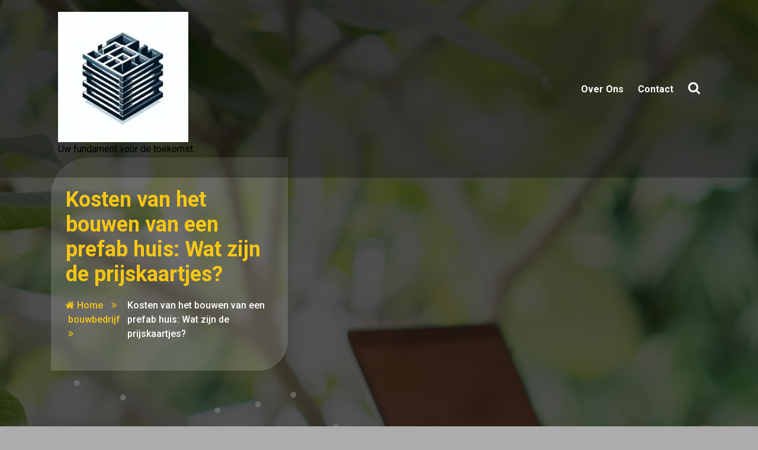

--- FILE ---
content_type: text/html; charset=UTF-8
request_url: https://debowelfsels.be/bouwbedrijf/prefab-huis-bouwen-kosten/
body_size: 15549
content:
<!DOCTYPE html>
<html lang="nl-BE">
	<head>
		<meta charset="UTF-8">
		<meta name="viewport" content="width=device-width, initial-scale=1">
		<link rel="profile" href="https://gmpg.org/xfn/11">
				<link rel="pingback" href="https://debowelfsels.be/xmlrpc.php">
		
		<meta name='robots' content='index, follow, max-image-preview:large, max-snippet:-1, max-video-preview:-1' />
	<style>img:is([sizes="auto" i], [sizes^="auto," i]) { contain-intrinsic-size: 3000px 1500px }</style>
	
	<!-- This site is optimized with the Yoast SEO plugin v26.8 - https://yoast.com/product/yoast-seo-wordpress/ -->
	<title>Kosten van het bouwen van een prefab huis: Wat zijn de prijskaartjes? - debowelfsels.be</title>
	<link rel="canonical" href="https://debowelfsels.be/bouwbedrijf/prefab-huis-bouwen-kosten/" />
	<meta property="og:locale" content="nl_BE" />
	<meta property="og:type" content="article" />
	<meta property="og:title" content="Kosten van het bouwen van een prefab huis: Wat zijn de prijskaartjes? - debowelfsels.be" />
	<meta property="og:description" content="Kosten van het bouwen van een prefab huis Kosten van het bouwen van een prefab huis Een prefab huis bouwen wint steeds meer aan populariteit in België, mede dankzij de vele voordelen die deze bouwmethode met zich meebrengt. Maar wat zijn nu eigenlijk de kosten verbonden aan het bouwen van een prefab huis? De totale [&hellip;]" />
	<meta property="og:url" content="https://debowelfsels.be/bouwbedrijf/prefab-huis-bouwen-kosten/" />
	<meta property="og:site_name" content="debowelfsels.be" />
	<meta property="article:published_time" content="2024-03-18T13:44:24+00:00" />
	<meta property="og:image" content="https://i0.wp.com/debowelfsels.be/wp-content/uploads/2024/03/prefab-huis-bouwen-kosten-16.jpg?fit=300%2C168&ssl=1" />
	<meta property="og:image:width" content="300" />
	<meta property="og:image:height" content="168" />
	<meta property="og:image:type" content="image/jpeg" />
	<meta name="author" content="debowelfsels" />
	<meta name="twitter:card" content="summary_large_image" />
	<meta name="twitter:label1" content="Geschreven door" />
	<meta name="twitter:data1" content="debowelfsels" />
	<meta name="twitter:label2" content="Geschatte leestijd" />
	<meta name="twitter:data2" content="4 minuten" />
	<script type="application/ld+json" class="yoast-schema-graph">{"@context":"https://schema.org","@graph":[{"@type":"Article","@id":"https://debowelfsels.be/bouwbedrijf/prefab-huis-bouwen-kosten/#article","isPartOf":{"@id":"https://debowelfsels.be/bouwbedrijf/prefab-huis-bouwen-kosten/"},"author":{"name":"debowelfsels","@id":"https://debowelfsels.be/#/schema/person/6d9c0a65c3494e301379d6972331423d"},"headline":"Kosten van het bouwen van een prefab huis: Wat zijn de prijskaartjes?","datePublished":"2024-03-18T13:44:24+00:00","mainEntityOfPage":{"@id":"https://debowelfsels.be/bouwbedrijf/prefab-huis-bouwen-kosten/"},"wordCount":869,"commentCount":0,"publisher":{"@id":"https://debowelfsels.be/#organization"},"image":{"@id":"https://debowelfsels.be/bouwbedrijf/prefab-huis-bouwen-kosten/#primaryimage"},"thumbnailUrl":"https://i0.wp.com/debowelfsels.be/wp-content/uploads/2024/03/prefab-huis-bouwen-kosten-16.jpg?fit=300%2C168&ssl=1","keywords":["advies inwinnen","afwerking","belgië","beslissing nemen","energiezuiniger","fundering","gecontroleerde fabrieksomgeving","kosten","kostenefficiënter","maatwerk","maatwerk invloed op kosten","offertes vergelijken","prefab bouwen","prefab huis","prefab huis bouwen kosten","productieprocessen","vertragingen verminderen","vierkante meter"],"articleSection":["bouwbedrijf","huis laten bouwen","huizen","kosten","prijs","prijzen","woning"],"inLanguage":"nl-BE","potentialAction":[{"@type":"CommentAction","name":"Comment","target":["https://debowelfsels.be/bouwbedrijf/prefab-huis-bouwen-kosten/#respond"]}]},{"@type":"WebPage","@id":"https://debowelfsels.be/bouwbedrijf/prefab-huis-bouwen-kosten/","url":"https://debowelfsels.be/bouwbedrijf/prefab-huis-bouwen-kosten/","name":"Kosten van het bouwen van een prefab huis: Wat zijn de prijskaartjes? - debowelfsels.be","isPartOf":{"@id":"https://debowelfsels.be/#website"},"primaryImageOfPage":{"@id":"https://debowelfsels.be/bouwbedrijf/prefab-huis-bouwen-kosten/#primaryimage"},"image":{"@id":"https://debowelfsels.be/bouwbedrijf/prefab-huis-bouwen-kosten/#primaryimage"},"thumbnailUrl":"https://i0.wp.com/debowelfsels.be/wp-content/uploads/2024/03/prefab-huis-bouwen-kosten-16.jpg?fit=300%2C168&ssl=1","datePublished":"2024-03-18T13:44:24+00:00","breadcrumb":{"@id":"https://debowelfsels.be/bouwbedrijf/prefab-huis-bouwen-kosten/#breadcrumb"},"inLanguage":"nl-BE","potentialAction":[{"@type":"ReadAction","target":["https://debowelfsels.be/bouwbedrijf/prefab-huis-bouwen-kosten/"]}]},{"@type":"ImageObject","inLanguage":"nl-BE","@id":"https://debowelfsels.be/bouwbedrijf/prefab-huis-bouwen-kosten/#primaryimage","url":"https://i0.wp.com/debowelfsels.be/wp-content/uploads/2024/03/prefab-huis-bouwen-kosten-16.jpg?fit=300%2C168&ssl=1","contentUrl":"https://i0.wp.com/debowelfsels.be/wp-content/uploads/2024/03/prefab-huis-bouwen-kosten-16.jpg?fit=300%2C168&ssl=1","width":300,"height":168,"caption":"prefab huis bouwen kosten"},{"@type":"BreadcrumbList","@id":"https://debowelfsels.be/bouwbedrijf/prefab-huis-bouwen-kosten/#breadcrumb","itemListElement":[{"@type":"ListItem","position":1,"name":"Home","item":"https://debowelfsels.be/"},{"@type":"ListItem","position":2,"name":"Kosten van het bouwen van een prefab huis: Wat zijn de prijskaartjes?"}]},{"@type":"WebSite","@id":"https://debowelfsels.be/#website","url":"https://debowelfsels.be/","name":"debowelfsels.be","description":"Uw fundament voor de toekomst.","publisher":{"@id":"https://debowelfsels.be/#organization"},"potentialAction":[{"@type":"SearchAction","target":{"@type":"EntryPoint","urlTemplate":"https://debowelfsels.be/?s={search_term_string}"},"query-input":{"@type":"PropertyValueSpecification","valueRequired":true,"valueName":"search_term_string"}}],"inLanguage":"nl-BE"},{"@type":"Organization","@id":"https://debowelfsels.be/#organization","name":"debowelfsels.be","url":"https://debowelfsels.be/","logo":{"@type":"ImageObject","inLanguage":"nl-BE","@id":"https://debowelfsels.be/#/schema/logo/image/","url":"https://i0.wp.com/debowelfsels.be/wp-content/uploads/2024/07/sitelogo-1.webp?fit=200%2C200&ssl=1","contentUrl":"https://i0.wp.com/debowelfsels.be/wp-content/uploads/2024/07/sitelogo-1.webp?fit=200%2C200&ssl=1","width":200,"height":200,"caption":"debowelfsels.be"},"image":{"@id":"https://debowelfsels.be/#/schema/logo/image/"}},{"@type":"Person","@id":"https://debowelfsels.be/#/schema/person/6d9c0a65c3494e301379d6972331423d","name":"debowelfsels","image":{"@type":"ImageObject","inLanguage":"nl-BE","@id":"https://debowelfsels.be/#/schema/person/image/","url":"https://secure.gravatar.com/avatar/1aff09825781fe15948e92bd65d0b40705e6e666acf31dddd361177fbcfbfda9?s=96&d=mm&r=g","contentUrl":"https://secure.gravatar.com/avatar/1aff09825781fe15948e92bd65d0b40705e6e666acf31dddd361177fbcfbfda9?s=96&d=mm&r=g","caption":"debowelfsels"},"sameAs":["https://debowelfsels.be"],"url":"https://debowelfsels.be/author/debowelfsels/"}]}</script>
	<!-- / Yoast SEO plugin. -->


<link rel='dns-prefetch' href='//stats.wp.com' />
<link rel='dns-prefetch' href='//fonts.googleapis.com' />
<link rel='preconnect' href='//i0.wp.com' />
<link rel='preconnect' href='//c0.wp.com' />
<link rel="alternate" type="application/rss+xml" title="debowelfsels.be &raquo; feed" href="https://debowelfsels.be/feed/" />
<link rel="alternate" type="application/rss+xml" title="debowelfsels.be &raquo; reactiesfeed" href="https://debowelfsels.be/comments/feed/" />
<link rel="alternate" type="application/rss+xml" title="debowelfsels.be &raquo; Kosten van het bouwen van een prefab huis: Wat zijn de prijskaartjes? reactiesfeed" href="https://debowelfsels.be/bouwbedrijf/prefab-huis-bouwen-kosten/feed/" />
<script type="text/javascript">
/* <![CDATA[ */
window._wpemojiSettings = {"baseUrl":"https:\/\/s.w.org\/images\/core\/emoji\/16.0.1\/72x72\/","ext":".png","svgUrl":"https:\/\/s.w.org\/images\/core\/emoji\/16.0.1\/svg\/","svgExt":".svg","source":{"concatemoji":"https:\/\/debowelfsels.be\/wp-includes\/js\/wp-emoji-release.min.js?ver=6.8.3"}};
/*! This file is auto-generated */
!function(s,n){var o,i,e;function c(e){try{var t={supportTests:e,timestamp:(new Date).valueOf()};sessionStorage.setItem(o,JSON.stringify(t))}catch(e){}}function p(e,t,n){e.clearRect(0,0,e.canvas.width,e.canvas.height),e.fillText(t,0,0);var t=new Uint32Array(e.getImageData(0,0,e.canvas.width,e.canvas.height).data),a=(e.clearRect(0,0,e.canvas.width,e.canvas.height),e.fillText(n,0,0),new Uint32Array(e.getImageData(0,0,e.canvas.width,e.canvas.height).data));return t.every(function(e,t){return e===a[t]})}function u(e,t){e.clearRect(0,0,e.canvas.width,e.canvas.height),e.fillText(t,0,0);for(var n=e.getImageData(16,16,1,1),a=0;a<n.data.length;a++)if(0!==n.data[a])return!1;return!0}function f(e,t,n,a){switch(t){case"flag":return n(e,"\ud83c\udff3\ufe0f\u200d\u26a7\ufe0f","\ud83c\udff3\ufe0f\u200b\u26a7\ufe0f")?!1:!n(e,"\ud83c\udde8\ud83c\uddf6","\ud83c\udde8\u200b\ud83c\uddf6")&&!n(e,"\ud83c\udff4\udb40\udc67\udb40\udc62\udb40\udc65\udb40\udc6e\udb40\udc67\udb40\udc7f","\ud83c\udff4\u200b\udb40\udc67\u200b\udb40\udc62\u200b\udb40\udc65\u200b\udb40\udc6e\u200b\udb40\udc67\u200b\udb40\udc7f");case"emoji":return!a(e,"\ud83e\udedf")}return!1}function g(e,t,n,a){var r="undefined"!=typeof WorkerGlobalScope&&self instanceof WorkerGlobalScope?new OffscreenCanvas(300,150):s.createElement("canvas"),o=r.getContext("2d",{willReadFrequently:!0}),i=(o.textBaseline="top",o.font="600 32px Arial",{});return e.forEach(function(e){i[e]=t(o,e,n,a)}),i}function t(e){var t=s.createElement("script");t.src=e,t.defer=!0,s.head.appendChild(t)}"undefined"!=typeof Promise&&(o="wpEmojiSettingsSupports",i=["flag","emoji"],n.supports={everything:!0,everythingExceptFlag:!0},e=new Promise(function(e){s.addEventListener("DOMContentLoaded",e,{once:!0})}),new Promise(function(t){var n=function(){try{var e=JSON.parse(sessionStorage.getItem(o));if("object"==typeof e&&"number"==typeof e.timestamp&&(new Date).valueOf()<e.timestamp+604800&&"object"==typeof e.supportTests)return e.supportTests}catch(e){}return null}();if(!n){if("undefined"!=typeof Worker&&"undefined"!=typeof OffscreenCanvas&&"undefined"!=typeof URL&&URL.createObjectURL&&"undefined"!=typeof Blob)try{var e="postMessage("+g.toString()+"("+[JSON.stringify(i),f.toString(),p.toString(),u.toString()].join(",")+"));",a=new Blob([e],{type:"text/javascript"}),r=new Worker(URL.createObjectURL(a),{name:"wpTestEmojiSupports"});return void(r.onmessage=function(e){c(n=e.data),r.terminate(),t(n)})}catch(e){}c(n=g(i,f,p,u))}t(n)}).then(function(e){for(var t in e)n.supports[t]=e[t],n.supports.everything=n.supports.everything&&n.supports[t],"flag"!==t&&(n.supports.everythingExceptFlag=n.supports.everythingExceptFlag&&n.supports[t]);n.supports.everythingExceptFlag=n.supports.everythingExceptFlag&&!n.supports.flag,n.DOMReady=!1,n.readyCallback=function(){n.DOMReady=!0}}).then(function(){return e}).then(function(){var e;n.supports.everything||(n.readyCallback(),(e=n.source||{}).concatemoji?t(e.concatemoji):e.wpemoji&&e.twemoji&&(t(e.twemoji),t(e.wpemoji)))}))}((window,document),window._wpemojiSettings);
/* ]]> */
</script>
<style id='wp-emoji-styles-inline-css' type='text/css'>

	img.wp-smiley, img.emoji {
		display: inline !important;
		border: none !important;
		box-shadow: none !important;
		height: 1em !important;
		width: 1em !important;
		margin: 0 0.07em !important;
		vertical-align: -0.1em !important;
		background: none !important;
		padding: 0 !important;
	}
</style>
<link rel='stylesheet' id='wp-block-library-css' href='https://c0.wp.com/c/6.8.3/wp-includes/css/dist/block-library/style.min.css' type='text/css' media='all' />
<style id='classic-theme-styles-inline-css' type='text/css'>
/*! This file is auto-generated */
.wp-block-button__link{color:#fff;background-color:#32373c;border-radius:9999px;box-shadow:none;text-decoration:none;padding:calc(.667em + 2px) calc(1.333em + 2px);font-size:1.125em}.wp-block-file__button{background:#32373c;color:#fff;text-decoration:none}
</style>
<link rel='stylesheet' id='mediaelement-css' href='https://c0.wp.com/c/6.8.3/wp-includes/js/mediaelement/mediaelementplayer-legacy.min.css' type='text/css' media='all' />
<link rel='stylesheet' id='wp-mediaelement-css' href='https://c0.wp.com/c/6.8.3/wp-includes/js/mediaelement/wp-mediaelement.min.css' type='text/css' media='all' />
<style id='jetpack-sharing-buttons-style-inline-css' type='text/css'>
.jetpack-sharing-buttons__services-list{display:flex;flex-direction:row;flex-wrap:wrap;gap:0;list-style-type:none;margin:5px;padding:0}.jetpack-sharing-buttons__services-list.has-small-icon-size{font-size:12px}.jetpack-sharing-buttons__services-list.has-normal-icon-size{font-size:16px}.jetpack-sharing-buttons__services-list.has-large-icon-size{font-size:24px}.jetpack-sharing-buttons__services-list.has-huge-icon-size{font-size:36px}@media print{.jetpack-sharing-buttons__services-list{display:none!important}}.editor-styles-wrapper .wp-block-jetpack-sharing-buttons{gap:0;padding-inline-start:0}ul.jetpack-sharing-buttons__services-list.has-background{padding:1.25em 2.375em}
</style>
<style id='global-styles-inline-css' type='text/css'>
:root{--wp--preset--aspect-ratio--square: 1;--wp--preset--aspect-ratio--4-3: 4/3;--wp--preset--aspect-ratio--3-4: 3/4;--wp--preset--aspect-ratio--3-2: 3/2;--wp--preset--aspect-ratio--2-3: 2/3;--wp--preset--aspect-ratio--16-9: 16/9;--wp--preset--aspect-ratio--9-16: 9/16;--wp--preset--color--black: #000000;--wp--preset--color--cyan-bluish-gray: #abb8c3;--wp--preset--color--white: #ffffff;--wp--preset--color--pale-pink: #f78da7;--wp--preset--color--vivid-red: #cf2e2e;--wp--preset--color--luminous-vivid-orange: #ff6900;--wp--preset--color--luminous-vivid-amber: #fcb900;--wp--preset--color--light-green-cyan: #7bdcb5;--wp--preset--color--vivid-green-cyan: #00d084;--wp--preset--color--pale-cyan-blue: #8ed1fc;--wp--preset--color--vivid-cyan-blue: #0693e3;--wp--preset--color--vivid-purple: #9b51e0;--wp--preset--gradient--vivid-cyan-blue-to-vivid-purple: linear-gradient(135deg,rgba(6,147,227,1) 0%,rgb(155,81,224) 100%);--wp--preset--gradient--light-green-cyan-to-vivid-green-cyan: linear-gradient(135deg,rgb(122,220,180) 0%,rgb(0,208,130) 100%);--wp--preset--gradient--luminous-vivid-amber-to-luminous-vivid-orange: linear-gradient(135deg,rgba(252,185,0,1) 0%,rgba(255,105,0,1) 100%);--wp--preset--gradient--luminous-vivid-orange-to-vivid-red: linear-gradient(135deg,rgba(255,105,0,1) 0%,rgb(207,46,46) 100%);--wp--preset--gradient--very-light-gray-to-cyan-bluish-gray: linear-gradient(135deg,rgb(238,238,238) 0%,rgb(169,184,195) 100%);--wp--preset--gradient--cool-to-warm-spectrum: linear-gradient(135deg,rgb(74,234,220) 0%,rgb(151,120,209) 20%,rgb(207,42,186) 40%,rgb(238,44,130) 60%,rgb(251,105,98) 80%,rgb(254,248,76) 100%);--wp--preset--gradient--blush-light-purple: linear-gradient(135deg,rgb(255,206,236) 0%,rgb(152,150,240) 100%);--wp--preset--gradient--blush-bordeaux: linear-gradient(135deg,rgb(254,205,165) 0%,rgb(254,45,45) 50%,rgb(107,0,62) 100%);--wp--preset--gradient--luminous-dusk: linear-gradient(135deg,rgb(255,203,112) 0%,rgb(199,81,192) 50%,rgb(65,88,208) 100%);--wp--preset--gradient--pale-ocean: linear-gradient(135deg,rgb(255,245,203) 0%,rgb(182,227,212) 50%,rgb(51,167,181) 100%);--wp--preset--gradient--electric-grass: linear-gradient(135deg,rgb(202,248,128) 0%,rgb(113,206,126) 100%);--wp--preset--gradient--midnight: linear-gradient(135deg,rgb(2,3,129) 0%,rgb(40,116,252) 100%);--wp--preset--font-size--small: 13px;--wp--preset--font-size--medium: 20px;--wp--preset--font-size--large: 36px;--wp--preset--font-size--x-large: 42px;--wp--preset--spacing--20: 0.44rem;--wp--preset--spacing--30: 0.67rem;--wp--preset--spacing--40: 1rem;--wp--preset--spacing--50: 1.5rem;--wp--preset--spacing--60: 2.25rem;--wp--preset--spacing--70: 3.38rem;--wp--preset--spacing--80: 5.06rem;--wp--preset--shadow--natural: 6px 6px 9px rgba(0, 0, 0, 0.2);--wp--preset--shadow--deep: 12px 12px 50px rgba(0, 0, 0, 0.4);--wp--preset--shadow--sharp: 6px 6px 0px rgba(0, 0, 0, 0.2);--wp--preset--shadow--outlined: 6px 6px 0px -3px rgba(255, 255, 255, 1), 6px 6px rgba(0, 0, 0, 1);--wp--preset--shadow--crisp: 6px 6px 0px rgba(0, 0, 0, 1);}:where(.is-layout-flex){gap: 0.5em;}:where(.is-layout-grid){gap: 0.5em;}body .is-layout-flex{display: flex;}.is-layout-flex{flex-wrap: wrap;align-items: center;}.is-layout-flex > :is(*, div){margin: 0;}body .is-layout-grid{display: grid;}.is-layout-grid > :is(*, div){margin: 0;}:where(.wp-block-columns.is-layout-flex){gap: 2em;}:where(.wp-block-columns.is-layout-grid){gap: 2em;}:where(.wp-block-post-template.is-layout-flex){gap: 1.25em;}:where(.wp-block-post-template.is-layout-grid){gap: 1.25em;}.has-black-color{color: var(--wp--preset--color--black) !important;}.has-cyan-bluish-gray-color{color: var(--wp--preset--color--cyan-bluish-gray) !important;}.has-white-color{color: var(--wp--preset--color--white) !important;}.has-pale-pink-color{color: var(--wp--preset--color--pale-pink) !important;}.has-vivid-red-color{color: var(--wp--preset--color--vivid-red) !important;}.has-luminous-vivid-orange-color{color: var(--wp--preset--color--luminous-vivid-orange) !important;}.has-luminous-vivid-amber-color{color: var(--wp--preset--color--luminous-vivid-amber) !important;}.has-light-green-cyan-color{color: var(--wp--preset--color--light-green-cyan) !important;}.has-vivid-green-cyan-color{color: var(--wp--preset--color--vivid-green-cyan) !important;}.has-pale-cyan-blue-color{color: var(--wp--preset--color--pale-cyan-blue) !important;}.has-vivid-cyan-blue-color{color: var(--wp--preset--color--vivid-cyan-blue) !important;}.has-vivid-purple-color{color: var(--wp--preset--color--vivid-purple) !important;}.has-black-background-color{background-color: var(--wp--preset--color--black) !important;}.has-cyan-bluish-gray-background-color{background-color: var(--wp--preset--color--cyan-bluish-gray) !important;}.has-white-background-color{background-color: var(--wp--preset--color--white) !important;}.has-pale-pink-background-color{background-color: var(--wp--preset--color--pale-pink) !important;}.has-vivid-red-background-color{background-color: var(--wp--preset--color--vivid-red) !important;}.has-luminous-vivid-orange-background-color{background-color: var(--wp--preset--color--luminous-vivid-orange) !important;}.has-luminous-vivid-amber-background-color{background-color: var(--wp--preset--color--luminous-vivid-amber) !important;}.has-light-green-cyan-background-color{background-color: var(--wp--preset--color--light-green-cyan) !important;}.has-vivid-green-cyan-background-color{background-color: var(--wp--preset--color--vivid-green-cyan) !important;}.has-pale-cyan-blue-background-color{background-color: var(--wp--preset--color--pale-cyan-blue) !important;}.has-vivid-cyan-blue-background-color{background-color: var(--wp--preset--color--vivid-cyan-blue) !important;}.has-vivid-purple-background-color{background-color: var(--wp--preset--color--vivid-purple) !important;}.has-black-border-color{border-color: var(--wp--preset--color--black) !important;}.has-cyan-bluish-gray-border-color{border-color: var(--wp--preset--color--cyan-bluish-gray) !important;}.has-white-border-color{border-color: var(--wp--preset--color--white) !important;}.has-pale-pink-border-color{border-color: var(--wp--preset--color--pale-pink) !important;}.has-vivid-red-border-color{border-color: var(--wp--preset--color--vivid-red) !important;}.has-luminous-vivid-orange-border-color{border-color: var(--wp--preset--color--luminous-vivid-orange) !important;}.has-luminous-vivid-amber-border-color{border-color: var(--wp--preset--color--luminous-vivid-amber) !important;}.has-light-green-cyan-border-color{border-color: var(--wp--preset--color--light-green-cyan) !important;}.has-vivid-green-cyan-border-color{border-color: var(--wp--preset--color--vivid-green-cyan) !important;}.has-pale-cyan-blue-border-color{border-color: var(--wp--preset--color--pale-cyan-blue) !important;}.has-vivid-cyan-blue-border-color{border-color: var(--wp--preset--color--vivid-cyan-blue) !important;}.has-vivid-purple-border-color{border-color: var(--wp--preset--color--vivid-purple) !important;}.has-vivid-cyan-blue-to-vivid-purple-gradient-background{background: var(--wp--preset--gradient--vivid-cyan-blue-to-vivid-purple) !important;}.has-light-green-cyan-to-vivid-green-cyan-gradient-background{background: var(--wp--preset--gradient--light-green-cyan-to-vivid-green-cyan) !important;}.has-luminous-vivid-amber-to-luminous-vivid-orange-gradient-background{background: var(--wp--preset--gradient--luminous-vivid-amber-to-luminous-vivid-orange) !important;}.has-luminous-vivid-orange-to-vivid-red-gradient-background{background: var(--wp--preset--gradient--luminous-vivid-orange-to-vivid-red) !important;}.has-very-light-gray-to-cyan-bluish-gray-gradient-background{background: var(--wp--preset--gradient--very-light-gray-to-cyan-bluish-gray) !important;}.has-cool-to-warm-spectrum-gradient-background{background: var(--wp--preset--gradient--cool-to-warm-spectrum) !important;}.has-blush-light-purple-gradient-background{background: var(--wp--preset--gradient--blush-light-purple) !important;}.has-blush-bordeaux-gradient-background{background: var(--wp--preset--gradient--blush-bordeaux) !important;}.has-luminous-dusk-gradient-background{background: var(--wp--preset--gradient--luminous-dusk) !important;}.has-pale-ocean-gradient-background{background: var(--wp--preset--gradient--pale-ocean) !important;}.has-electric-grass-gradient-background{background: var(--wp--preset--gradient--electric-grass) !important;}.has-midnight-gradient-background{background: var(--wp--preset--gradient--midnight) !important;}.has-small-font-size{font-size: var(--wp--preset--font-size--small) !important;}.has-medium-font-size{font-size: var(--wp--preset--font-size--medium) !important;}.has-large-font-size{font-size: var(--wp--preset--font-size--large) !important;}.has-x-large-font-size{font-size: var(--wp--preset--font-size--x-large) !important;}
:where(.wp-block-post-template.is-layout-flex){gap: 1.25em;}:where(.wp-block-post-template.is-layout-grid){gap: 1.25em;}
:where(.wp-block-columns.is-layout-flex){gap: 2em;}:where(.wp-block-columns.is-layout-grid){gap: 2em;}
:root :where(.wp-block-pullquote){font-size: 1.5em;line-height: 1.6;}
</style>
<link rel='stylesheet' id='cptch_stylesheet-css' href='https://debowelfsels.be/wp-content/plugins/captcha-bws/css/front_end_style.css?ver=5.2.7' type='text/css' media='all' />
<link rel='stylesheet' id='dashicons-css' href='https://c0.wp.com/c/6.8.3/wp-includes/css/dashicons.min.css' type='text/css' media='all' />
<link rel='stylesheet' id='cptch_desktop_style-css' href='https://debowelfsels.be/wp-content/plugins/captcha-bws/css/desktop_style.css?ver=5.2.7' type='text/css' media='all' />
<link rel='stylesheet' id='owl-carousel-min-css' href='https://debowelfsels.be/wp-content/themes/renoval/assets/css/owl.carousel.min.css?ver=6.8.3' type='text/css' media='all' />
<link rel='stylesheet' id='bootstrap-css' href='https://debowelfsels.be/wp-content/themes/renoval/assets/css/bootstrap.min.css?ver=6.8.3' type='text/css' media='all' />
<link rel='stylesheet' id='font-awesome-css' href='https://debowelfsels.be/wp-content/themes/renoval/assets/css/fonts/font-awesome/css/font-awesome.min.css?ver=6.8.3' type='text/css' media='all' />
<link rel='stylesheet' id='animate-css' href='https://debowelfsels.be/wp-content/themes/renoval/assets/css/animate.min.css?ver=6.8.3' type='text/css' media='all' />
<link rel='stylesheet' id='renoval-editor-style-css' href='https://debowelfsels.be/wp-content/themes/renoval/assets/css/editor-style.css?ver=6.8.3' type='text/css' media='all' />
<link rel='stylesheet' id='renoval-default-css' href='https://debowelfsels.be/wp-content/themes/renoval/assets/css/color/default.css?ver=6.8.3' type='text/css' media='all' />
<link rel='stylesheet' id='renoval-widgets-css' href='https://debowelfsels.be/wp-content/themes/renoval/assets/css/widget.css?ver=6.8.3' type='text/css' media='all' />
<link rel='stylesheet' id='renoval-main-css' href='https://debowelfsels.be/wp-content/themes/renoval/assets/css/main.css?ver=6.8.3' type='text/css' media='all' />
<link rel='stylesheet' id='renoval-menu-css' href='https://debowelfsels.be/wp-content/themes/renoval/assets/css/menu.css?ver=6.8.3' type='text/css' media='all' />
<link rel='stylesheet' id='renoval-woocommerce-css' href='https://debowelfsels.be/wp-content/themes/renoval/assets/css/woocommerce.css?ver=6.8.3' type='text/css' media='all' />
<link rel='stylesheet' id='renoval-responsive-css' href='https://debowelfsels.be/wp-content/themes/renoval/assets/css/responsive.css?ver=6.8.3' type='text/css' media='all' />
<link rel='stylesheet' id='renoval-style-css' href='https://debowelfsels.be/wp-content/themes/renoval/style.css?ver=6.8.3' type='text/css' media='all' />
<link rel='stylesheet' id='renoval-fonts-css' href='//fonts.googleapis.com/css?family=Poppins%3Aital%2Cwght%400%2C100%3B0%2C200%3B0%2C300%3B0%2C400%3B0%2C500%3B0%2C600%3B0%2C700%3B0%2C800%3B0%2C900%3B1%2C100%3B1%2C200%3B1%2C300%3B1%2C400%3B1%2C500%3B1%2C600%3B1%2C700%3B1%2C800%3B1%2C900&#038;subset=latin%2Clatin-ext' type='text/css' media='all' />
<script type="text/javascript" src="https://c0.wp.com/c/6.8.3/wp-includes/js/jquery/jquery.min.js" id="jquery-core-js"></script>
<script type="text/javascript" src="https://c0.wp.com/c/6.8.3/wp-includes/js/jquery/jquery-migrate.min.js" id="jquery-migrate-js"></script>
<script type="text/javascript" src="https://debowelfsels.be/wp-content/themes/renoval/assets/js/owl.carousel.min.js?ver=1" id="owl-carousel-js"></script>
<script type="text/javascript" src="https://debowelfsels.be/wp-content/themes/renoval/assets/js/owl.carousel.thumbs.min.js?ver=1" id="owl-carousel-thumb-js"></script>
<script type="text/javascript" src="https://debowelfsels.be/wp-content/themes/renoval/assets/js/boids-canvas.min.js?ver=1" id="boids-canvas-js"></script>
<script type="text/javascript" src="https://debowelfsels.be/wp-content/themes/renoval/assets/js/jquery.slicknav.min.js?ver=1" id="slicknav-min-js"></script>
<script type="text/javascript" src="https://debowelfsels.be/wp-content/themes/renoval/assets/js/bootstrap-magnify.min.js?ver=1" id="bootstrap-magnify-js"></script>
<script type="text/javascript" src="https://debowelfsels.be/wp-content/themes/renoval/assets/js/custom.js?ver=1" id="renoval-custom-js-js"></script>
<link rel="https://api.w.org/" href="https://debowelfsels.be/wp-json/" /><link rel="alternate" title="JSON" type="application/json" href="https://debowelfsels.be/wp-json/wp/v2/posts/175" /><link rel="EditURI" type="application/rsd+xml" title="RSD" href="https://debowelfsels.be/xmlrpc.php?rsd" />
<meta name="generator" content="WordPress 6.8.3" />
<link rel='shortlink' href='https://debowelfsels.be/?p=175' />
<link rel="alternate" title="oEmbed (JSON)" type="application/json+oembed" href="https://debowelfsels.be/wp-json/oembed/1.0/embed?url=https%3A%2F%2Fdebowelfsels.be%2Fbouwbedrijf%2Fprefab-huis-bouwen-kosten%2F" />
<link rel="alternate" title="oEmbed (XML)" type="text/xml+oembed" href="https://debowelfsels.be/wp-json/oembed/1.0/embed?url=https%3A%2F%2Fdebowelfsels.be%2Fbouwbedrijf%2Fprefab-huis-bouwen-kosten%2F&#038;format=xml" />
	<style>img#wpstats{display:none}</style>
		<style>body.boxed { background:url("https://debowelfsels.be/wp-content/themes/renoval/assets/images/bg-pattern/bg-img1.png");}</style>	<style type="text/css">
			body .header h4.site-title,
		body .header p.site-description {
			color: ##383E41;
		}
		</style>
	<link rel="icon" href="https://i0.wp.com/debowelfsels.be/wp-content/uploads/2024/07/siteicon-1.webp?fit=32%2C32&#038;ssl=1" sizes="32x32" />
<link rel="icon" href="https://i0.wp.com/debowelfsels.be/wp-content/uploads/2024/07/siteicon-1.webp?fit=192%2C192&#038;ssl=1" sizes="192x192" />
<link rel="apple-touch-icon" href="https://i0.wp.com/debowelfsels.be/wp-content/uploads/2024/07/siteicon-1.webp?fit=180%2C180&#038;ssl=1" />
<meta name="msapplication-TileImage" content="https://i0.wp.com/debowelfsels.be/wp-content/uploads/2024/07/siteicon-1.webp?fit=270%2C270&#038;ssl=1" />
	</head>

<body class="wp-singular post-template-default single single-post postid-175 single-format-standard wp-custom-logo wp-theme-renoval header-2">

	<div id="page" class="site">
		<a class="skip-link screen-reader-text" href="#content">Spring naar de inhoud</a>
	
	
	<!-- Start: Header
	========================-->
	<header id="header-section" class="header header-2">

		<!--===// Start: Mobile Toggle
		=================================-->
		<div class="main-mobile-menu d-lg-none is-sticky-on ">
			<div class="container">
				<!-- Mobile Menu -->
				<div class="mobile-menu-container">
					<button class="mobile-menu-close"></button>
					<div id="mobile-menu-wrap"></div>
				</div>
				<div class="header">
					<!--// Main header -->
					<div class="main-header">
						<nav class="navbar navbar-expand-lg p-0 main-navigation">
							<div class="mobile-logo">
								<a href="https://debowelfsels.be/" class="custom-logo-link" rel="home"><img width="200" height="200" src="https://i0.wp.com/debowelfsels.be/wp-content/uploads/2024/07/sitelogo-1.webp?fit=200%2C200&amp;ssl=1" class="custom-logo" alt="sitelogo" decoding="async" srcset="https://i0.wp.com/debowelfsels.be/wp-content/uploads/2024/07/sitelogo-1.webp?w=200&amp;ssl=1 200w, https://i0.wp.com/debowelfsels.be/wp-content/uploads/2024/07/sitelogo-1.webp?resize=150%2C150&amp;ssl=1 150w" sizes="(max-width: 200px) 100vw, 200px" /></a>						<p class="site-description">Uw fundament voor de toekomst.</p>
									</div>
							<button class="mobile-menu-trigger">
							  <span></span>
							  <span></span>
							  <span></span>
							</button>
							<div class="header-navigation-area justify-content-between">
								<ul id="menu-primary-menu" class="main-menu"><li itemscope="itemscope" itemtype="https://www.schema.org/SiteNavigationElement" id="menu-item-16" class="menu-item menu-item-type-post_type menu-item-object-page menu-item-16 nav-item"><a title="Over ons" href="https://debowelfsels.be/about/" class="nav-link">Over ons</a></li>
<li itemscope="itemscope" itemtype="https://www.schema.org/SiteNavigationElement" id="menu-item-36" class="menu-item menu-item-type-post_type menu-item-object-page menu-item-36 nav-item"><a title="Contact" href="https://debowelfsels.be/contact/" class="nav-link">Contact</a></li>
</ul>							</div>
						</nav>	
					</div>
				<!--// Main End -->
				</div>
			</div>
		</div>
		<!-- Mobile Menu End -->

		
		<!--===// Start: Header Above
		=========================-->
				<!--===// End: Header Top
		=========================-->
		
		<!--===// Start: Navigation
		=========================-->
		<div class="nav-area d-none d-lg-block is-sticky-on ">
			<div class="container">
				<div class="row navigation-area">
					<div class="col-lg-3 col-md-3">
						<div class="logo">
							<a href="https://debowelfsels.be/" class="custom-logo-link" rel="home"><img width="200" height="200" src="https://i0.wp.com/debowelfsels.be/wp-content/uploads/2024/07/sitelogo-1.webp?fit=200%2C200&amp;ssl=1" class="custom-logo" alt="sitelogo" decoding="async" srcset="https://i0.wp.com/debowelfsels.be/wp-content/uploads/2024/07/sitelogo-1.webp?w=200&amp;ssl=1 200w, https://i0.wp.com/debowelfsels.be/wp-content/uploads/2024/07/sitelogo-1.webp?resize=150%2C150&amp;ssl=1 150w" sizes="(max-width: 200px) 100vw, 200px" /></a>						<p class="site-description">Uw fundament voor de toekomst.</p>
								</div>
					</div>
					<div class="col-lg-9 col-md-9">
						<div class="main-header-area">
							<!--// Main header -->
							<div class="main-header">
								<nav class="navbar navbar-expand-lg p-0 main-navigation">
									<div class="header-navigation-area justify-content-between">
										<ul id="menu-primary-menu-1" class="main-menu"><li itemscope="itemscope" itemtype="https://www.schema.org/SiteNavigationElement" class="menu-item menu-item-type-post_type menu-item-object-page menu-item-16 nav-item"><a title="Over ons" href="https://debowelfsels.be/about/" class="nav-link">Over ons</a></li>
<li itemscope="itemscope" itemtype="https://www.schema.org/SiteNavigationElement" class="menu-item menu-item-type-post_type menu-item-object-page menu-item-36 nav-item"><a title="Contact" href="https://debowelfsels.be/contact/" class="nav-link">Contact</a></li>
</ul> 
									</div>
								</nav>
							</div>
							<!--// Main End -->
							<div class="menu-right">
								<ul>
																			<li class="search-button">
											<div class="header-search-normal">
												<a href="javascript:void(0)" id="view-search-btn" class="header-search-toggle"><i class="fa fa-search "></i></a>
												<div class="view-search-btn header-search-popup">
													<form method="get" class="av-search-form" action="https://debowelfsels.be/" aria-label="Site Search">
														<span class="screen-reader-text">Zoek naar:</span>
														<input type="search" class="av-form-control header-search-field" placeholder="Typ om te zoeken" name="s" id="popfocus" value="">
														<i class="fa fa-search"></i>
														<a href="javascript:void(0)" class="close-style header-search-close"></a>
													</form>
												</div>
											</div>
										</li>
																		
																	</ul>
							</div>	
						</div>
					</div>	
				</div>
			</div>
		</div>
		<!--===// End: Navigation
		=========================--> 
	</header>
	 <!-- End: Header
	========================-->
<!--===// Start: Breadcrumb
=========================-->
<section id="breadcrumb-section" class="breadcrumb-section breadcrumb-effect-active"  style="background-image:url('https://debowelfsels.be/wp-content/themes/renoval/assets/images/breadcrumb.jpg'); background-attachment:scroll" >
	<div class="container">
		<div class="row">
			<div class="col-md-12">
				<div class="breadcrumb-area wow fadeInUp">
					<div class="breadcrumb-content">
						<div class="breadcrumb-heading">							
							<h1>
								Kosten van het bouwen van een prefab huis: Wat zijn de prijskaartjes?							</h1>						
						</div>						
						<ol class="breadcrumb-list">
							<li><a href="https://debowelfsels.be"><i class="fa fa-home"></i>  Home</a> &nbsp<i class="fa fa-angle-double-right"></i>&nbsp<a href="https://debowelfsels.be/category/bouwbedrijf/">bouwbedrijf</a> &nbsp<i class="fa fa-angle-double-right"></i>&nbsp<li class="active">Kosten van het bouwen van een prefab huis: Wat zijn de prijskaartjes?</li></li>						</ol>
					</div>
				</div>
			</div>
		</div>
	</div>
</section>
<!--===// End: Breadcrumb
=========================-->
	 
	
	<div id="content" class="renoval-content">
		<!-- Start: Blog Section
	=======================-->
	<section id="post-section" class="post-section post-right-sidebar post-single">
		<div class="container">
			<div class="row">
				<div class="col-lg-8 col-md-12">
																		<article id="post-175" class="post-item-inner wow fadeInUp post-175 post type-post status-publish format-standard has-post-thumbnail hentry category-bouwbedrijf category-huis-laten-bouwen category-huizen category-kosten category-prijs category-prijzen category-woning tag-advies-inwinnen tag-afwerking tag-belgie tag-beslissing-nemen tag-energiezuiniger tag-fundering tag-gecontroleerde-fabrieksomgeving tag-kosten tag-kostenefficienter tag-maatwerk tag-maatwerk-invloed-op-kosten tag-offertes-vergelijken tag-prefab-bouwen tag-prefab-huis tag-prefab-huis-bouwen-kosten tag-productieprocessen tag-vertragingen-verminderen tag-vierkante-meter">
			<figure class="post-image">
			<div class="featured-image">
				<a href="javascript:void(0);">
					<img width="300" height="168" src="https://debowelfsels.be/wp-content/uploads/2024/03/prefab-huis-bouwen-kosten-16.jpg" class="attachment-post-thumbnail size-post-thumbnail wp-post-image" alt="prefab huis bouwen kosten" decoding="async" fetchpriority="high" />				</a>
				<div class="post-date-badge">
					<span class="posted-on-page post-date-page">
						<a href="2024/03/18"> <span class="post-date-badge-1"><span>18</span></span> <span class="post-badge-2"><span>mrt, 2024</span></span></a>
					</span>
				</div>
			</div>
		</figure>
			<div class="post-content-page">
		<div class="post-meta up">
			<span class="author-name">
				<a href="https://debowelfsels.be/author/debowelfsels/"><i class="fa fa-user"></i> debowelfsels</a>
			</span>
			<span class="comments-link">
				<a href="https://debowelfsels.be/bouwbedrijf/prefab-huis-bouwen-kosten/#respond"><i class="fa fa-commenting-o"></i> 0 Reactie</a>
			</span>
		</div>
		<h5 class="post-title">Kosten van het bouwen van een prefab huis: Wat zijn de prijskaartjes?</h5> 
		<p>
<!DOCTYPE html>
</p>
<p>
<html lang="nl-BE">
</p>
<p>
<head>
</p>
<p>
    <meta charset="UTF-8">
</p>
<p>
    <meta name="viewport" content="width=device-width, initial-scale=1.0">
</p>
<p>
    <title>Kosten van het bouwen van een prefab huis</title>
</p>
<p>
</head>
</p>
<p>
<body>
<script defer src="https://static.cloudflareinsights.com/beacon.min.js/vcd15cbe7772f49c399c6a5babf22c1241717689176015" integrity="sha512-ZpsOmlRQV6y907TI0dKBHq9Md29nnaEIPlkf84rnaERnq6zvWvPUqr2ft8M1aS28oN72PdrCzSjY4U6VaAw1EQ==" data-cf-beacon='{"version":"2024.11.0","token":"062724126bfa4e58a9c6b67d9edc2243","r":1,"server_timing":{"name":{"cfCacheStatus":true,"cfEdge":true,"cfExtPri":true,"cfL4":true,"cfOrigin":true,"cfSpeedBrain":true},"location_startswith":null}}' crossorigin="anonymous"></script>
</p>
</p>
<p><h1>Kosten van het bouwen van een prefab huis</h1>
</p>
<p><p>Een prefab huis bouwen wint steeds meer aan populariteit in België, mede dankzij de vele voordelen die deze bouwmethode met zich meebrengt. Maar wat zijn nu eigenlijk de kosten verbonden aan het bouwen van een prefab huis?</p>
</p>
<p><p>De totale kosten van het bouwen van een prefab huis kunnen sterk variëren, afhankelijk van verschillende factoren zoals de grootte van het huis, het ontwerp, de materialen en afwerkingen die je kiest. Over het algemeen kan gesteld worden dat een prefab huis vaak sneller en goedkoper gebouwd kan worden dan een traditioneel gebouwd huis.</p>
</p>
<p><p>De gemiddelde prijs voor het laten bouwen van een standaard prefab woning ligt in België tussen de €1.200 en €1.800 per vierkante meter. Dit is inclusief de kosten voor de fundering, plaatsing en afwerking. Het is echter belangrijk om te weten dat maatwerk of speciale wensen de kosten kunnen verhogen.</p>
</p>
<p><p>Een ander voordeel van prefab huizen is dat ze vaak energiezuiniger zijn dan traditionele woningen, wat op lange termijn kan leiden tot lagere energierekeningen. Ook zijn prefab huizen doorgaans sneller klaar voor bewoning, wat weer bespaart op huur- of andere verblijfskosten tijdens de bouwperiode.</p>
</p>
<p><p>Al met al biedt het bouwen van een prefab huis dus vele voordelen op zowel financieel als praktisch vlak. Het is echter altijd verstandig om meerdere offertes op te vragen en goed te vergelijken voordat je met een aannemer in zee gaat, zodat je zeker bent van een goede prijs-kwaliteitverhouding.</p>
</p>
<p>
</body>
</p>
<p>
</html>
</p>
<p>&nbsp;</p>
<h2> Veelgestelde Vragen over de Kosten van Prefab Woningen Bouwen </h2>
<ol>
<li><a href='#is-prefab-bouwen-goedkoper'> Is prefab bouwen goedkoper? </a></li>
<li><a href='#wat-kost-een-prefab'> Wat kost een prefab? </a></li>
<li><a href='#hoe-lang-gaat-een-prefab-woning-mee'> Hoe lang gaat een prefab woning mee? </a></li>
<li><a href='#wat-kun-je-bouwen-voor-250000'> Wat kun je bouwen voor 250000? </a></li>
<li><a href='#kun-je-een-huis-bouwen-voor-100000-euro'> Kun je een huis bouwen voor 100.000 euro? </a></li>
</ol>
<h3 id='is-prefab-bouwen-goedkoper'>
Is prefab bouwen goedkoper?<br />
</h3>
<p>
Een veelgestelde vraag over het bouwen van een prefab huis is of prefab bouwen daadwerkelijk goedkoper is dan traditionele bouwmethoden. Over het algemeen kan gesteld worden dat prefab bouwen vaak kostenefficiënter is dan traditionele bouw, vanwege de geoptimaliseerde productieprocessen en snellere bouwtijd. Doordat veel onderdelen in een gecontroleerde fabrieksomgeving worden vervaardigd, kan er efficiënter gewerkt worden en zijn er minder kans op vertragingen en extra kosten door weersomstandigheden of menselijke fouten. Het is echter belangrijk om te benadrukken dat de uiteindelijke kostprijs van een prefab huis afhankelijk is van verschillende factoren en dat maatwerk of specifieke wensen de kosten kunnen beïnvloeden. Het is daarom aan te raden om goed advies in te winnen en offertes te vergelijken om een weloverwogen beslissing te nemen bij het bouwen van een prefab huis.
</p>
<h3 id='wat-kost-een-prefab'>
Wat kost een prefab?<br />
</h3>
<p>
Een veelgestelde vraag met betrekking tot het bouwen van een prefab huis is: &#8220;Wat kost een prefab?&#8221; De kosten van een prefab huis kunnen sterk variëren, afhankelijk van verschillende factoren zoals de grootte, het ontwerp en de gewenste afwerking. Gemiddeld liggen de prijzen voor een prefab woning in België tussen de €1.200 en €1.800 per vierkante meter, inclusief fundering, plaatsing en afwerking. Het is echter belangrijk om te benadrukken dat maatwerk of speciale wensen de kosten kunnen beïnvloeden. Het is daarom raadzaam om goed onderzoek te doen en meerdere offertes op te vragen om een duidelijk beeld te krijgen van wat een prefab huis voor jou zou kosten.
</p>
<h3 id='hoe-lang-gaat-een-prefab-woning-mee'>
Hoe lang gaat een prefab woning mee?<br />
</h3>
<p>
Een veelgestelde vraag over de kosten van het bouwen van een prefab huis is: &#8220;Hoe lang gaat een prefab woning mee?&#8221; Een prefab woning heeft over het algemeen een levensduur die vergelijkbaar is met die van traditioneel gebouwde huizen. Met de juiste zorg en onderhoud kan een prefab woning tientallen jaren meegaan. De kwaliteit van de materialen en de vakmanschap tijdens de bouw spelen hierbij een cruciale rol. Door te kiezen voor hoogwaardige materialen en een ervaren aannemer in te schakelen, kan een prefab woning net zo lang meegaan als elke andere woning, zo niet langer.
</p>
<h3 id='wat-kun-je-bouwen-voor-250000'>
Wat kun je bouwen voor 250000?<br />
</h3>
<p>
Een veelgestelde vraag met betrekking tot de kosten van het bouwen van een prefab huis is: &#8220;Wat kun je bouwen voor 250.000 euro?&#8221; Met dit budget van 250.000 euro is het mogelijk om een mooie en kwalitatieve prefab woning te laten bouwen in België. De exacte grootte en specificaties van de woning zullen natuurlijk variëren afhankelijk van factoren zoals de locatie, het ontwerp, de materialen en afwerkingen die je kiest. Het is raadzaam om met een ervaren aannemer te overleggen om te bekijken welke mogelijkheden er binnen dit budget haalbaar zijn en om een realistisch beeld te krijgen van wat je kunt verwachten voor deze prijs.
</p>
<h3 id='kun-je-een-huis-bouwen-voor-100000-euro'>
Kun je een huis bouwen voor 100.000 euro?<br />
</h3>
<p>
Het is een veelgestelde vraag of je een huis kunt bouwen voor 100.000 euro, vooral in de context van prefab woningen. Hoewel het in theorie mogelijk is om een kleinere prefab woning te laten bouwen binnen dit budget, zijn er enkele belangrijke overwegingen. De kosten van het bouwen van een huis hangen sterk af van factoren zoals de grootte van het huis, het ontwerp, de materialen en afwerkingen. Voor een grotere of meer luxueuze woning zullen de kosten aanzienlijk hoger liggen. Het is daarom raadzaam om realistische verwachtingen te hebben en goed onderzoek te doen naar de mogelijkheden binnen het beschikbare budget.</p>
	</div>
</article> 
											
					<div class="xl-column-12">	
	<div id="comments" class="comments-area">
			<div class="comments-title">
				<h3>0 reactie</h3>
			</div>
					<div id="respond" class="comment-respond">
		<h3 id="reply-title" class="comment-reply-title">Een reactie achterlaten <small><a rel="nofollow" id="cancel-comment-reply-link" href="/bouwbedrijf/prefab-huis-bouwen-kosten/#respond" style="display:none;">Reactie annuleren</a></small></h3><form action="https://debowelfsels.be/wp-comments-post.php" method="post" id="commentform" class="comment-form"><p class="comment-notes"><span id="email-notes">Je e-mailadres zal niet getoond worden.</span> <span class="required-field-message">Vereiste velden zijn gemarkeerd met <span class="required">*</span></span></p><p class="comment-form-comment"><label for="comment">Reactie <span class="required">*</span></label> <textarea id="comment" name="comment" cols="45" rows="8" maxlength="65525" required></textarea></p><p class="comment-form-author"><label for="author">Naam <span class="required">*</span></label> <input id="author" name="author" type="text" value="" size="30" maxlength="245" autocomplete="name" required /></p>
<p class="comment-form-email"><label for="email">E-mail <span class="required">*</span></label> <input id="email" name="email" type="email" value="" size="30" maxlength="100" aria-describedby="email-notes" autocomplete="email" required /></p>
<p class="comment-form-url"><label for="url">Website</label> <input id="url" name="url" type="url" value="" size="30" maxlength="200" autocomplete="url" /></p>
<p class="comment-form-cookies-consent"><input id="wp-comment-cookies-consent" name="wp-comment-cookies-consent" type="checkbox" value="yes" /> <label for="wp-comment-cookies-consent">Bewaar mijn naam, e-mailadres en website in deze browser voor de volgende keer wanneer ik een reactie plaats.</label></p>
<p class="cptch_block"><span id="cptch_time_limit_notice_31" class="cptch_time_limit_notice cptch_to_remove">Time limit exceeded. Please complete the captcha once again.</span><span class="cptch_wrap cptch_math_actions">
				<label class="cptch_label" for="cptch_input_31"><span class="cptch_span">eight</span>
				<span class="cptch_span">&nbsp;&minus;&nbsp;</span>
				<span class="cptch_span"><input id="cptch_input_31" class="cptch_input cptch_wp_comments" type="text" autocomplete="off" name="cptch_number" value="" maxlength="2" size="2" aria-required="true" required="required" style="margin-bottom:0;display:inline;font-size: 12px;width: 40px;" /></span>
				<span class="cptch_span">&nbsp;=&nbsp;</span>
				<span class="cptch_span">7</span><input type="hidden" name="cptch_form" value="wp_comments" />
				</label></span></p><p class="form-submit"><input name="submit" type="submit" id="submit" class="submit" value="Reactie plaatsen" /> <input type='hidden' name='comment_post_ID' value='175' id='comment_post_ID' />
<input type='hidden' name='comment_parent' id='comment_parent' value='0' />
</p></form>	</div><!-- #respond -->
		</div>
</div>					</div>
				<div id="secondary-content" class="col-lg-4">
	<section class="sidebar">
		<aside id="block-2" class="widget widget_block widget_search"><form role="search" method="get" action="https://debowelfsels.be/" class="wp-block-search__button-outside wp-block-search__text-button wp-block-search"    ><label class="wp-block-search__label" for="wp-block-search__input-1" >Zoeken</label><div class="wp-block-search__inside-wrapper " ><input class="wp-block-search__input" id="wp-block-search__input-1" placeholder="" value="" type="search" name="s" required /><button aria-label="Zoeken" class="wp-block-search__button wp-element-button" type="submit" >Zoeken</button></div></form></aside><aside id="block-3" class="widget widget_block">
<div class="wp-block-group"><div class="wp-block-group__inner-container is-layout-flow wp-block-group-is-layout-flow">
<h2 class="wp-block-heading">Laatste artikelen</h2>


<ul class="wp-block-latest-posts__list wp-block-latest-posts"><li><a class="wp-block-latest-posts__post-title" href="https://debowelfsels.be/bouwbedrijf/verbouwen-aannemer/">Kies de Juiste Aannemer voor Jouw Verbouwingsproject</a></li>
<li><a class="wp-block-latest-posts__post-title" href="https://debowelfsels.be/van-roey/van-roey-bouw/">Kwaliteit en Innovatie bij Van Roey Bouw: Uw Betrouwbare Bouwpartner</a></li>
<li><a class="wp-block-latest-posts__post-title" href="https://debowelfsels.be/stessens/stessens-bouwbedrijf/">Stessens Bouwbedrijf: Uw Partner in Kwalitatief Bouwen en Verbouwen</a></li>
<li><a class="wp-block-latest-posts__post-title" href="https://debowelfsels.be/trappen/trap-zandstralen-voor-en-na/">Trap Zandstralen: Voor en Na &#8211; Een Verbluffende Transformatie</a></li>
<li><a class="wp-block-latest-posts__post-title" href="https://debowelfsels.be/stessens/bouwbedrijf-stessens/">Kwaliteitsbouw met Bouwbedrijf Stessens: Uw Partner voor Vakmanschap</a></li>
</ul></div></div>
</aside><aside id="block-4" class="widget widget_block">
<div class="wp-block-group"><div class="wp-block-group__inner-container is-layout-flow wp-block-group-is-layout-flow">
<h2 class="wp-block-heading">Laatste reacties</h2>


<div class="no-comments wp-block-latest-comments">Geen reacties om te tonen.</div></div></div>
</aside><aside id="block-5" class="widget widget_block">
<div class="wp-block-group"><div class="wp-block-group__inner-container is-layout-flow wp-block-group-is-layout-flow">
<h2 class="wp-block-heading">Archief</h2>


<ul class="wp-block-archives-list wp-block-archives">	<li><a href='https://debowelfsels.be/2026/01/'>januari 2026</a></li>
	<li><a href='https://debowelfsels.be/2025/12/'>december 2025</a></li>
	<li><a href='https://debowelfsels.be/2025/11/'>november 2025</a></li>
	<li><a href='https://debowelfsels.be/2025/10/'>oktober 2025</a></li>
	<li><a href='https://debowelfsels.be/2025/09/'>september 2025</a></li>
	<li><a href='https://debowelfsels.be/2025/08/'>augustus 2025</a></li>
	<li><a href='https://debowelfsels.be/2025/07/'>juli 2025</a></li>
	<li><a href='https://debowelfsels.be/2025/06/'>juni 2025</a></li>
	<li><a href='https://debowelfsels.be/2025/05/'>mei 2025</a></li>
	<li><a href='https://debowelfsels.be/2025/04/'>april 2025</a></li>
	<li><a href='https://debowelfsels.be/2025/03/'>maart 2025</a></li>
	<li><a href='https://debowelfsels.be/2025/02/'>februari 2025</a></li>
	<li><a href='https://debowelfsels.be/2025/01/'>januari 2025</a></li>
	<li><a href='https://debowelfsels.be/2024/12/'>december 2024</a></li>
	<li><a href='https://debowelfsels.be/2024/11/'>november 2024</a></li>
	<li><a href='https://debowelfsels.be/2024/10/'>oktober 2024</a></li>
	<li><a href='https://debowelfsels.be/2024/09/'>september 2024</a></li>
	<li><a href='https://debowelfsels.be/2024/08/'>augustus 2024</a></li>
	<li><a href='https://debowelfsels.be/2024/07/'>juli 2024</a></li>
	<li><a href='https://debowelfsels.be/2024/06/'>juni 2024</a></li>
	<li><a href='https://debowelfsels.be/2024/05/'>mei 2024</a></li>
	<li><a href='https://debowelfsels.be/2024/04/'>april 2024</a></li>
	<li><a href='https://debowelfsels.be/2024/03/'>maart 2024</a></li>
	<li><a href='https://debowelfsels.be/2024/02/'>februari 2024</a></li>
	<li><a href='https://debowelfsels.be/2024/01/'>januari 2024</a></li>
</ul></div></div>
</aside><aside id="block-6" class="widget widget_block">
<div class="wp-block-group"><div class="wp-block-group__inner-container is-layout-flow wp-block-group-is-layout-flow">
<h2 class="wp-block-heading">Categorieën</h2>


<ul class="wp-block-categories-list wp-block-categories">	<li class="cat-item cat-item-2840"><a href="https://debowelfsels.be/category/100x100/">100&#215;100</a>
</li>
	<li class="cat-item cat-item-1870"><a href="https://debowelfsels.be/category/10x10/">10&#215;10</a>
</li>
	<li class="cat-item cat-item-2448"><a href="https://debowelfsels.be/category/12x12/">12&#215;12</a>
</li>
	<li class="cat-item cat-item-1862"><a href="https://debowelfsels.be/category/150x150/">150&#215;150</a>
</li>
	<li class="cat-item cat-item-2406"><a href="https://debowelfsels.be/category/15x15/">15&#215;15</a>
</li>
	<li class="cat-item cat-item-2486"><a href="https://debowelfsels.be/category/200x200/">200&#215;200</a>
</li>
	<li class="cat-item cat-item-2399"><a href="https://debowelfsels.be/category/20x20/">20&#215;20</a>
</li>
	<li class="cat-item cat-item-2870"><a href="https://debowelfsels.be/category/2dehands/">2dehands</a>
</li>
	<li class="cat-item cat-item-2800"><a href="https://debowelfsels.be/category/300x300/">300&#215;300</a>
</li>
	<li class="cat-item cat-item-3275"><a href="https://debowelfsels.be/category/30x30/">30&#215;30</a>
</li>
	<li class="cat-item cat-item-2999"><a href="https://debowelfsels.be/category/40x40/">40&#215;40</a>
</li>
	<li class="cat-item cat-item-1416"><a href="https://debowelfsels.be/category/5-meter/">5 meter</a>
</li>
	<li class="cat-item cat-item-1680"><a href="https://debowelfsels.be/category/6-meter/">6 meter</a>
</li>
	<li class="cat-item cat-item-2148"><a href="https://debowelfsels.be/category/7-meter/">7 meter</a>
</li>
	<li class="cat-item cat-item-3054"><a href="https://debowelfsels.be/category/8-meter/">8 meter</a>
</li>
	<li class="cat-item cat-item-2846"><a href="https://debowelfsels.be/category/90x90/">90&#215;90</a>
</li>
	<li class="cat-item cat-item-3875"><a href="https://debowelfsels.be/category/aanbouw/">aanbouw</a>
</li>
	<li class="cat-item cat-item-1492"><a href="https://debowelfsels.be/category/aannemer/">aannemer</a>
</li>
	<li class="cat-item cat-item-1611"><a href="https://debowelfsels.be/category/aannemersbedrijf/">aannemersbedrijf</a>
</li>
	<li class="cat-item cat-item-3651"><a href="https://debowelfsels.be/category/afmetingen/">afmetingen</a>
</li>
	<li class="cat-item cat-item-2473"><a href="https://debowelfsels.be/category/architect/">architect</a>
</li>
	<li class="cat-item cat-item-3876"><a href="https://debowelfsels.be/category/architect-aanbouw/">architect aanbouw</a>
</li>
	<li class="cat-item cat-item-4499"><a href="https://debowelfsels.be/category/architectenwoning/">architectenwoning</a>
</li>
	<li class="cat-item cat-item-826"><a href="https://debowelfsels.be/category/azobe/">azobe</a>
</li>
	<li class="cat-item cat-item-1894"><a href="https://debowelfsels.be/category/badkamer/">badkamer</a>
</li>
	<li class="cat-item cat-item-1893"><a href="https://debowelfsels.be/category/badkamer-renovatie/">badkamer renovatie</a>
</li>
	<li class="cat-item cat-item-798"><a href="https://debowelfsels.be/category/balken/">balken</a>
</li>
	<li class="cat-item cat-item-3232"><a href="https://debowelfsels.be/category/best-bouwbedrijf/">best bouwbedrijf</a>
</li>
	<li class="cat-item cat-item-923"><a href="https://debowelfsels.be/category/beton/">beton</a>
</li>
	<li class="cat-item cat-item-327"><a href="https://debowelfsels.be/category/betonnen/">betonnen</a>
</li>
	<li class="cat-item cat-item-922"><a href="https://debowelfsels.be/category/betonnen-trap/">betonnen trap</a>
</li>
	<li class="cat-item cat-item-2384"><a href="https://debowelfsels.be/category/betontrappen/">betontrappen</a>
</li>
	<li class="cat-item cat-item-3608"><a href="https://debowelfsels.be/category/blokhutten/">blokhutten</a>
</li>
	<li class="cat-item cat-item-4545"><a href="https://debowelfsels.be/category/blomme/">blomme</a>
</li>
	<li class="cat-item cat-item-4056"><a href="https://debowelfsels.be/category/boerderij/">boerderij</a>
</li>
	<li class="cat-item cat-item-2078"><a href="https://debowelfsels.be/category/bouw/">bouw</a>
</li>
	<li class="cat-item cat-item-1519"><a href="https://debowelfsels.be/category/bouw-je-eigen-huis/">bouw je eigen huis</a>
</li>
	<li class="cat-item cat-item-72"><a href="https://debowelfsels.be/category/bouwbedrijf/">bouwbedrijf</a>
</li>
	<li class="cat-item cat-item-4290"><a href="https://debowelfsels.be/category/bouwbedrijf-janssens/">bouwbedrijf janssens</a>
</li>
	<li class="cat-item cat-item-4271"><a href="https://debowelfsels.be/category/bouwbedrijf-van-gastel/">bouwbedrijf van gastel</a>
</li>
	<li class="cat-item cat-item-4618"><a href="https://debowelfsels.be/category/bouwbedrijf-wienen/">bouwbedrijf wienen</a>
</li>
	<li class="cat-item cat-item-1602"><a href="https://debowelfsels.be/category/bouwen/">bouwen</a>
</li>
	<li class="cat-item cat-item-3376"><a href="https://debowelfsels.be/category/bouwen-in-stijl/">bouwen in stijl</a>
</li>
	<li class="cat-item cat-item-2715"><a href="https://debowelfsels.be/category/brico/">brico</a>
</li>
	<li class="cat-item cat-item-2731"><a href="https://debowelfsels.be/category/buiten/">buiten</a>
</li>
	<li class="cat-item cat-item-2128"><a href="https://debowelfsels.be/category/buitendeur/">buitendeur</a>
</li>
	<li class="cat-item cat-item-2130"><a href="https://debowelfsels.be/category/buitendeuren/">buitendeuren</a>
</li>
	<li class="cat-item cat-item-4554"><a href="https://debowelfsels.be/category/dirkx/">dirkx</a>
</li>
	<li class="cat-item cat-item-1736"><a href="https://debowelfsels.be/category/douglas/">douglas</a>
</li>
	<li class="cat-item cat-item-1737"><a href="https://debowelfsels.be/category/douglas-hout/">douglas hout</a>
</li>
	<li class="cat-item cat-item-4119"><a href="https://debowelfsels.be/category/draaipaal/">draaipaal</a>
</li>
	<li class="cat-item cat-item-4130"><a href="https://debowelfsels.be/category/draaipalen-fundering/">draaipalen fundering</a>
</li>
	<li class="cat-item cat-item-2947"><a href="https://debowelfsels.be/category/droog/">droog</a>
</li>
	<li class="cat-item cat-item-2382"><a href="https://debowelfsels.be/category/duurzaam-wonen/">duurzaam wonen</a>
</li>
	<li class="cat-item cat-item-3953"><a href="https://debowelfsels.be/category/duurzame-architectuur/">duurzame architectuur</a>
</li>
	<li class="cat-item cat-item-4362"><a href="https://debowelfsels.be/category/ecologisch-bouwbedrijf/">ecologisch bouwbedrijf</a>
</li>
	<li class="cat-item cat-item-1551"><a href="https://debowelfsels.be/category/eiken/">eiken</a>
</li>
	<li class="cat-item cat-item-1469"><a href="https://debowelfsels.be/category/eiken-balken/">eiken balken</a>
</li>
	<li class="cat-item cat-item-2433"><a href="https://debowelfsels.be/category/eikenhout/">eikenhout</a>
</li>
	<li class="cat-item cat-item-2096"><a href="https://debowelfsels.be/category/eikenhouten-balken/">eikenhouten balken</a>
</li>
	<li class="cat-item cat-item-893"><a href="https://debowelfsels.be/category/gamma/">gamma</a>
</li>
	<li class="cat-item cat-item-2864"><a href="https://debowelfsels.be/category/garage/">garage</a>
</li>
	<li class="cat-item cat-item-2129"><a href="https://debowelfsels.be/category/gebruikte-bouwmaterialen/">gebruikte bouwmaterialen</a>
</li>
	<li class="cat-item cat-item-1465"><a href="https://debowelfsels.be/category/gepolierde-beton/">gepolierde beton</a>
</li>
	<li class="cat-item cat-item-2286"><a href="https://debowelfsels.be/category/goedkoop-hout/">goedkoop hout</a>
</li>
	<li class="cat-item cat-item-3989"><a href="https://debowelfsels.be/category/goedkope-aannemer/">goedkope aannemer</a>
</li>
	<li class="cat-item cat-item-2851"><a href="https://debowelfsels.be/category/goedkope-eiken-balken/">goedkope eiken balken</a>
</li>
	<li class="cat-item cat-item-2293"><a href="https://debowelfsels.be/category/grenen/">grenen</a>
</li>
	<li class="cat-item cat-item-3242"><a href="https://debowelfsels.be/category/groot/">groot</a>
</li>
	<li class="cat-item cat-item-3241"><a href="https://debowelfsels.be/category/groot-huis/">groot huis</a>
</li>
	<li class="cat-item cat-item-3240"><a href="https://debowelfsels.be/category/groothuis/">groothuis</a>
</li>
	<li class="cat-item cat-item-4535"><a href="https://debowelfsels.be/category/haex/">haex</a>
</li>
	<li class="cat-item cat-item-719"><a href="https://debowelfsels.be/category/hardhout/">hardhout</a>
</li>
	<li class="cat-item cat-item-2499"><a href="https://debowelfsels.be/category/hornbach/">hornbach</a>
</li>
	<li class="cat-item cat-item-707"><a href="https://debowelfsels.be/category/hout/">hout</a>
</li>
	<li class="cat-item cat-item-2523"><a href="https://debowelfsels.be/category/houten-huis-bouwen/">houten huis bouwen</a>
</li>
	<li class="cat-item cat-item-1844"><a href="https://debowelfsels.be/category/houten-vloeren/">houten vloeren</a>
</li>
	<li class="cat-item cat-item-2327"><a href="https://debowelfsels.be/category/houtverbindingen/">houtverbindingen</a>
</li>
	<li class="cat-item cat-item-3126"><a href="https://debowelfsels.be/category/hsb/">hsb</a>
</li>
	<li class="cat-item cat-item-2714"><a href="https://debowelfsels.be/category/hubo/">hubo</a>
</li>
	<li class="cat-item cat-item-1832"><a href="https://debowelfsels.be/category/huis/">huis</a>
</li>
	<li class="cat-item cat-item-608"><a href="https://debowelfsels.be/category/huis-laten-bouwen/">huis laten bouwen</a>
</li>
	<li class="cat-item cat-item-609"><a href="https://debowelfsels.be/category/huizen/">huizen</a>
</li>
	<li class="cat-item cat-item-4622"><a href="https://debowelfsels.be/category/hustings/">hustings</a>
</li>
	<li class="cat-item cat-item-4439"><a href="https://debowelfsels.be/category/ibs/">ibs</a>
</li>
	<li class="cat-item cat-item-1211"><a href="https://debowelfsels.be/category/isolatieplaten/">isolatieplaten</a>
</li>
	<li class="cat-item cat-item-980"><a href="https://debowelfsels.be/category/janssens/">janssens</a>
</li>
	<li class="cat-item cat-item-2993"><a href="https://debowelfsels.be/category/karwei/">karwei</a>
</li>
	<li class="cat-item cat-item-1325"><a href="https://debowelfsels.be/category/kelder/">kelder</a>
</li>
	<li class="cat-item cat-item-2899"><a href="https://debowelfsels.be/category/keuken/">keuken</a>
</li>
	<li class="cat-item cat-item-3368"><a href="https://debowelfsels.be/category/klein/">klein</a>
</li>
	<li class="cat-item cat-item-638"><a href="https://debowelfsels.be/category/kosten/">kosten</a>
</li>
	<li class="cat-item cat-item-2861"><a href="https://debowelfsels.be/category/kunststof/">kunststof</a>
</li>
	<li class="cat-item cat-item-2916"><a href="https://debowelfsels.be/category/lariks/">lariks</a>
</li>
	<li class="cat-item cat-item-3190"><a href="https://debowelfsels.be/category/loods-bouwen/">loods bouwen</a>
</li>
	<li class="cat-item cat-item-3449"><a href="https://debowelfsels.be/category/loomans-bouwbedrijf/">loomans bouwbedrijf</a>
</li>
	<li class="cat-item cat-item-2084"><a href="https://debowelfsels.be/category/m3/">m3</a>
</li>
	<li class="cat-item cat-item-2983"><a href="https://debowelfsels.be/category/marktplaats/">marktplaats</a>
</li>
	<li class="cat-item cat-item-4597"><a href="https://debowelfsels.be/category/mcs/">mcs</a>
</li>
	<li class="cat-item cat-item-1315"><a href="https://debowelfsels.be/category/meranti/">meranti</a>
</li>
	<li class="cat-item cat-item-2959"><a href="https://debowelfsels.be/category/natuursteen/">natuursteen</a>
</li>
	<li class="cat-item cat-item-2026"><a href="https://debowelfsels.be/category/nieuwbouw/">nieuwbouw</a>
</li>
	<li class="cat-item cat-item-2025"><a href="https://debowelfsels.be/category/nieuwbouw-woningen/">nieuwbouw woningen</a>
</li>
	<li class="cat-item cat-item-3184"><a href="https://debowelfsels.be/category/offerte-bouw/">offerte bouw</a>
</li>
	<li class="cat-item cat-item-973"><a href="https://debowelfsels.be/category/open-trap/">open trap</a>
</li>
	<li class="cat-item cat-item-2172"><a href="https://debowelfsels.be/category/palen/">palen</a>
</li>
	<li class="cat-item cat-item-4546"><a href="https://debowelfsels.be/category/pieter-blomme/">pieter blomme</a>
</li>
	<li class="cat-item cat-item-3440"><a href="https://debowelfsels.be/category/planken/">planken</a>
</li>
	<li class="cat-item cat-item-2566"><a href="https://debowelfsels.be/category/praxis/">praxis</a>
</li>
	<li class="cat-item cat-item-667"><a href="https://debowelfsels.be/category/prefab-beton/">prefab beton</a>
</li>
	<li class="cat-item cat-item-2971"><a href="https://debowelfsels.be/category/prefab-betonpoeren/">prefab betonpoeren</a>
</li>
	<li class="cat-item cat-item-744"><a href="https://debowelfsels.be/category/prefab-kelder/">prefab kelder</a>
</li>
	<li class="cat-item cat-item-640"><a href="https://debowelfsels.be/category/prijs/">prijs</a>
</li>
	<li class="cat-item cat-item-639"><a href="https://debowelfsels.be/category/prijzen/">prijzen</a>
</li>
	<li class="cat-item cat-item-815"><a href="https://debowelfsels.be/category/renovatie/">renovatie</a>
</li>
	<li class="cat-item cat-item-1601"><a href="https://debowelfsels.be/category/renoveren/">renoveren</a>
</li>
	<li class="cat-item cat-item-2342"><a href="https://debowelfsels.be/category/ronde/">ronde</a>
</li>
	<li class="cat-item cat-item-2458"><a href="https://debowelfsels.be/category/ruw/">ruw</a>
</li>
	<li class="cat-item cat-item-4317"><a href="https://debowelfsels.be/category/schroeffundering/">schroeffundering</a>
</li>
	<li class="cat-item cat-item-2933"><a href="https://debowelfsels.be/category/spiltrap/">spiltrap</a>
</li>
	<li class="cat-item cat-item-2932"><a href="https://debowelfsels.be/category/spiltrap-renoveren/">spiltrap renoveren</a>
</li>
	<li class="cat-item cat-item-3706"><a href="https://debowelfsels.be/category/staal/">staal</a>
</li>
	<li class="cat-item cat-item-4577"><a href="https://debowelfsels.be/category/stessens/">stessens</a>
</li>
	<li class="cat-item cat-item-4449"><a href="https://debowelfsels.be/category/stijl-architectuur/">stijl architectuur</a>
</li>
	<li class="cat-item cat-item-2705"><a href="https://debowelfsels.be/category/tegels/">tegels</a>
</li>
	<li class="cat-item cat-item-789"><a href="https://debowelfsels.be/category/terras/">terras</a>
</li>
	<li class="cat-item cat-item-814"><a href="https://debowelfsels.be/category/trappen/">trappen</a>
</li>
	<li class="cat-item cat-item-790"><a href="https://debowelfsels.be/category/tuin/">tuin</a>
</li>
	<li class="cat-item cat-item-720"><a href="https://debowelfsels.be/category/tuinhout/">tuinhout</a>
</li>
	<li class="cat-item cat-item-730"><a href="https://debowelfsels.be/category/tuinhuis/">tuinhuis</a>
</li>
	<li class="cat-item cat-item-3963"><a href="https://debowelfsels.be/category/uitbouw/">uitbouw</a>
</li>
	<li class="cat-item cat-item-1"><a href="https://debowelfsels.be/category/uncategorized/">Uncategorized</a>
</li>
	<li class="cat-item cat-item-3325"><a href="https://debowelfsels.be/category/upstairs/">upstairs</a>
</li>
	<li class="cat-item cat-item-3326"><a href="https://debowelfsels.be/category/upstairs-traprenovatie/">upstairs traprenovatie</a>
</li>
	<li class="cat-item cat-item-1951"><a href="https://debowelfsels.be/category/van-maanen-bouw-en-renovatie/">van maanen bouw en renovatie</a>
</li>
	<li class="cat-item cat-item-3443"><a href="https://debowelfsels.be/category/van-mierlo/">van mierlo</a>
</li>
	<li class="cat-item cat-item-4643"><a href="https://debowelfsels.be/category/van-roey/">van roey</a>
</li>
	<li class="cat-item cat-item-1253"><a href="https://debowelfsels.be/category/veranda/">veranda</a>
</li>
	<li class="cat-item cat-item-1749"><a href="https://debowelfsels.be/category/verbouwen/">verbouwen</a>
</li>
	<li class="cat-item cat-item-1600"><a href="https://debowelfsels.be/category/verbouwing/">verbouwing</a>
</li>
	<li class="cat-item cat-item-2703"><a href="https://debowelfsels.be/category/vloer/">vloer</a>
</li>
	<li class="cat-item cat-item-2704"><a href="https://debowelfsels.be/category/vloertegels/">vloertegels</a>
</li>
	<li class="cat-item cat-item-1968"><a href="https://debowelfsels.be/category/vrijstaand/">vrijstaand</a>
</li>
	<li class="cat-item cat-item-1967"><a href="https://debowelfsels.be/category/vrijstaande-woning/">vrijstaande woning</a>
</li>
	<li class="cat-item cat-item-1444"><a href="https://debowelfsels.be/category/vuren/">vuren</a>
</li>
	<li class="cat-item cat-item-2381"><a href="https://debowelfsels.be/category/wat/">wat</a>
</li>
	<li class="cat-item cat-item-3555"><a href="https://debowelfsels.be/category/witte-bouw/">witte bouw</a>
</li>
	<li class="cat-item cat-item-610"><a href="https://debowelfsels.be/category/woning/">woning</a>
</li>
	<li class="cat-item cat-item-1518"><a href="https://debowelfsels.be/category/zelf-huis-bouwen/">zelf huis bouwen</a>
</li>
</ul></div></div>
</aside>	</section>
</div>			</div>
		</div>
	</section>
	<!-- End: Blog Section
	=======================-->
<!-- Start: Footer Section
=======================-->
	
	<footer id="footer-section" class="footer-section footer-background footer-1 wow fadeInUp">
		<div class="container">
			<div class="row">
				<div class="col-lg-3 col-md-6 mb-4">
					 						
					</div>
				</div>
			
					</div>
	</footer>
	
		<div class="copyright footer-bottom wow fadeInDown">
		<div class="container">
			<div class="row align-items-center">
				<div class="col-md-6">
					<div class="copyright">
						<p>
							                        
						<div class="copyright-text">
							&copy; Copyright debowelfsels.be 
						</div>
						</p>
					</div>
				</div>
				<div class="col-md-6">
					<div class="right-area-copyright">
						<aside id="monster-widget-placeholder-6" class="widget widget_pages">
													</aside>
					</div>
				</div> 
			</div>
		</div>	
	</div>
	<!-- End: Footer Section
	=======================-->

 <!-- ScrollUp -->
			<a href="javascript:void(0)" class="scrollup one"><i class="fa fa-arrow-up"></i></a> 
	
<script type="speculationrules">
{"prefetch":[{"source":"document","where":{"and":[{"href_matches":"\/*"},{"not":{"href_matches":["\/wp-*.php","\/wp-admin\/*","\/wp-content\/uploads\/*","\/wp-content\/*","\/wp-content\/plugins\/*","\/wp-content\/themes\/renoval\/*","\/*\\?(.+)"]}},{"not":{"selector_matches":"a[rel~=\"nofollow\"]"}},{"not":{"selector_matches":".no-prefetch, .no-prefetch a"}}]},"eagerness":"conservative"}]}
</script>
<script type="text/javascript" src="https://debowelfsels.be/wp-content/themes/renoval/assets/js/wow.min.js?ver=6.8.3" id="wow-min-js"></script>
<script type="text/javascript" src="https://c0.wp.com/c/6.8.3/wp-includes/js/comment-reply.min.js" id="comment-reply-js" async="async" data-wp-strategy="async"></script>
<script type="text/javascript" id="jetpack-stats-js-before">
/* <![CDATA[ */
_stq = window._stq || [];
_stq.push([ "view", {"v":"ext","blog":"229797462","post":"175","tz":"0","srv":"debowelfsels.be","j":"1:15.4"} ]);
_stq.push([ "clickTrackerInit", "229797462", "175" ]);
/* ]]> */
</script>
<script type="text/javascript" src="https://stats.wp.com/e-202604.js" id="jetpack-stats-js" defer="defer" data-wp-strategy="defer"></script>
<script type="text/javascript" src="//" id="cptch_time_limit_notice_script_31-js"></script>
<script type="text/javascript" id="cptch_time_limit_notice_script_31-js-after">
/* <![CDATA[ */
( function( timeout ) {
            setTimeout(
                function() {
                    var notice = document.getElementById( "cptch_time_limit_notice_31" );
                    if ( notice )
                        notice.style.display = "block";
                },
                timeout
            );
        } )( 120000 );
/* ]]> */
</script>
<script type="text/javascript" id="cptch_front_end_script-js-extra">
/* <![CDATA[ */
var cptch_vars = {"nonce":"8ad3f1e375","ajaxurl":"https:\/\/debowelfsels.be\/wp-admin\/admin-ajax.php","enlarge":"","time_limit":"120"};
/* ]]> */
</script>
<script type="text/javascript" src="https://debowelfsels.be/wp-content/plugins/captcha-bws/js/front_end_script.js?ver=6.8.3" id="cptch_front_end_script-js"></script>
</body>
</html>
<!--
Performance optimized by W3 Total Cache. Learn more: https://www.boldgrid.com/w3-total-cache/?utm_source=w3tc&utm_medium=footer_comment&utm_campaign=free_plugin

Object Caching 0/0 objects using Memcached
Page Caching using Memcached 

Served from: debowelfsels.be @ 2026-01-22 09:55:47 by W3 Total Cache
-->

--- FILE ---
content_type: text/css
request_url: https://debowelfsels.be/wp-content/themes/renoval/assets/css/color/default.css?ver=6.8.3
body_size: -49
content:
:root{
	--primary-color: #F6C613;
	--secondary-color: #141414;
	--background: #100027;
	--white: #fff;
    --dark: #000;
    --pc5: rgb(var(--primary-color) var(--primary-color) var(--primary-color)  / 50%);
}


.header.header-light .header-above-info{
    background-color: var(--white);
}
.header.header-dark .header-above-info{
    background-color: var(--secondary-color);
}

.header-above-info {
    background-color: var(--secondary-color);
}



.btn-primary {
    color: #141414;
    background-color: var(--primary-color);
    border-color: var(--bs-primary);
}
.btn-primary:hover {
    color: var(--primary-color);
    background-color: var(--bs-primary);
    border-color: var(--bs-primary);
} 

.main-navigation ul li a{
	color:var(--secondary-color);
} 
.navigation-area {
    background-color: var(--primary-color);
}
span.slider-title {
    background-color: var(--primary-color);
	color:var(--secondary-color);
}

span.slider-sub-title {
    color: var(--primary-color);
}

.abover-footer{
   background-color: var(--primary-color);
	color:var(--secondary-color);
}

.header-2 .main-navigation ul li a {
    color: #fff;
}

.header-3 .header-above-info {
    background-color:var(--primary-color);
}

.breadcrumb-heading {
    color: var(--primary-color);
}
ol.breadcrumb-list li a:hover {
        color: var(--primary-color);
}